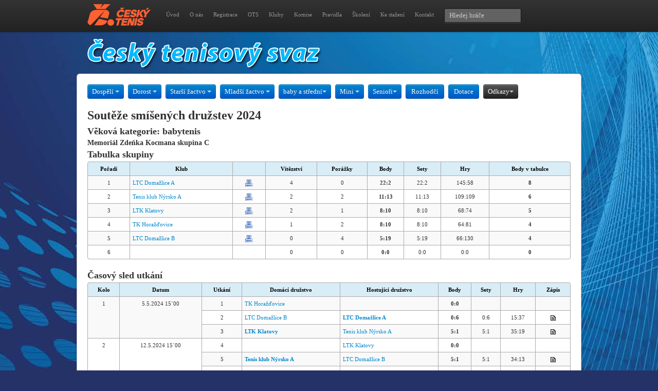

--- FILE ---
content_type: text/html; charset=UTF-8
request_url: https://www.cztenis.cz/babytenis/druzstva/sezona/2024/soutez/8916
body_size: 3379
content:
<!DOCTYPE html>
<html lang="en">
  <head>
    <meta charset="utf-8">
    <title>Český tenisový svaz - družstva</title>
    <link href="/css/bootstrap.css" rel="stylesheet">
    <link href="/css/briza.css" rel="stylesheet">
    <!--[if lt IE 9]>
      <script src="http://html5shim.googlecode.com/svn/trunk/html5.js"></script>
    <![endif]-->
</head>

<body style="background-image:url(/img/bg_blue2013.jpg); background-position:top; background-repeat: no-repeat; background-attachment: fixed; margin: 0 auto;">
<!-- Google tag (gtag.js) --><script async src="https://www.googletagmanager.com/gtag/js?id=G-GCK037KCHV"></script><script> window.dataLayer = window.dataLayer || []; function gtag(){dataLayer.push(arguments);} gtag('js', new Date()); gtag('config', 'G-GCK037KCHV'); </script>

<div class="navbar navbar-fixed-top">
    <div class="navbar-inner">
	<div class="container">
	    <a class="brand" href="/"><img src="/img/logo_cts_2026.png" alt="Český tenisový svaz" /></a>
	    <div class="nav-collapse">
		<div class="b-text-navi">
		    <ul class="nav">
		    <li><a href="/">Úvod</a></li>
			<li><a href="/cts">O nás</a></li>
			<li><a href="/registrace">Registrace</a></li>
			<li><a href="/oblastni-tenisove-svazy">OTS</a></li>
			<li><a href="/adresar-klubu">Kluby</a></li>
			<li><a href="/komise">Komise</a></li>
			<li><a href="/pravidla-tenisu">Pravidla</a></li>
			<li><a href="/skoleni">Školení</a></li>
			<li><a href="/download">Ke stažení</a></li>
			<li><a href="/kontakt">Kontakt</a></li>
		    </ul>
		    <form class="navbar-search pull-left" action="/" method="post"><input type="hidden" name="hledejhrace" value="1" />
			<input type="text" class="search-query span2" placeholder="Hledej hráče" name="hledej" />
		    </form>
        	</div>
	    </div>
	</div>
    </div>
</div>
<style text="css">
.banner1 { position: fixed; width: 220px; height: 1000px; top: 0px; left: -1210px; right: 0px; z-index:2; margin: auto; }
.banner2 { display:none; }
@media screen and (max-width:1400px) {
  .banner1 { display: none; }
  .banner2 { display: block; }
}
</style>
<!--
<div class="banner2"><div align="center"><a href="https://www.web4sport.cz" target="_blank"><img src="/img/ad/tenis_sirka_982x148-2020.jpg" border="0"></a></div></div>
-->
<div class="container">
    <a href="/"><img src="/img/cts.png" alt="Český tenisový svaz" border="0" /></a></div>
<div class="container b-content">
<div id="filter-bar" class="btn-toolbar">
	<div class="btn-group">
	    <a class="btn btn-primary dropdown-toggle" data-toggle="dropdown">Dospělí <i class="caret"></i></a>
	    <ul class="dropdown-menu">
		<li><a href="/dospeli/jednotlivci">Jednotlivci</a></li>
                <li><a href="/dospeli/druzstva">Družstva</a></li>
                <li><a href="/dospeli/zebricky">Žebříčky</a></li>
	    </ul>
	</div>
	<div class="btn-group">
	    <a class="btn btn-primary dropdown-toggle" data-toggle="dropdown">Dorost <i class="caret"></i></a>
	    <ul class="dropdown-menu">
		<li><a href="/dorost/jednotlivci">Jednotlivci</a></li>
		<li><a href="/dorost/druzstva">Družstva</a></li>
		<li><a href="/dorost/zebricky">Žebříčky</a></li>
	    </ul>
	</div>
	<div class="btn-group">
	    <a class="btn btn-primary dropdown-toggle" data-toggle="dropdown">Starší žactvo <i class="caret"></i></a>
	    <ul class="dropdown-menu">
		<li><a href="/starsi-zactvo/jednotlivci">Jednotlivci</a></li>
		<li><a href="/starsi-zactvo/druzstva">Družstva</a></li>
		<li><a href="/starsi-zactvo/zebricky">Žebříčky</a></li>
	    </ul>
	</div>
	<div class="btn-group">
	    <a class="btn btn-primary dropdown-toggle" data-toggle="dropdown">Mladší žactvo <i class="caret"></i></a>
	    <ul class="dropdown-menu">
		<li><a href="/mladsi-zactvo/jednotlivci">Jednotlivci</a></li>
		<li><a href="/mladsi-zactvo/druzstva">Družstva</a></li>
		<li><a href="/mladsi-zactvo/zebricky">Žebříčky</a></li>
	    </ul>
	</div>
	<div class="btn-group">
	    <a class="btn btn-primary dropdown-toggle" data-toggle="dropdown">baby a střední<i class="caret"></i></a>
	    <ul class="dropdown-menu">
		<li><a href="/babytenis/jednotlivci">Jednotlivci</a></li>
		<li><a href="/babytenis/druzstva">Družstva</a></li>
		<li><a href="http://www.minitenis.cz/pravidla" target="_blank">Pravidla</a></li>
	    </ul>
	</div>
	<div class="btn-group">
	    <a class="btn btn-primary dropdown-toggle" data-toggle="dropdown">Mini <i class="caret"></i></a>
	    <ul class="dropdown-menu">
		<li><a href="/minitenis/jednotlivci">Jednotlivci</a></li>
		<li><a href="/minitenis/druzstva">Družstva</a></li>
		<li><a href="http://www.minitenis.cz/pravidla" target="_blank">Pravidla</a></li>
	    </ul>
	</div>
	<div class="btn-group">
	    <a class="btn btn-primary dropdown-toggle" data-toggle="dropdown">Senioři<i class="caret"></i></a>
	    <ul class="dropdown-menu">
		<li><a href="http://www.protenis.cz/veterani/">Přihlášky</a></li>
		<li><a href="http://www.seniortenis.cz/">Seniortenis.cz</a></li>
	    </ul>
	</div>
	<div class="btn-group">
	    <a class="btn btn-primary" href="/rozhodci">Rozhodčí</a>
	</div>
	<div class="btn-group">
	    <a class="btn btn-primary" href="/dotace">Dotace</a>
	</div>
    <div class="btn-group">
	    <a class="btn btn-inverse dropdown-toggle" data-toggle="dropdown">Odkazy<i class="caret"></i></a>
	    <ul class="dropdown-menu">
	    <li><a href="/vyberova-rizeni">Výběrová řízení</a></li>
		<li><a href="http://rozhodci.cztenis.cz/">Rozhodčí ČTS</a></li>
        <li><a href="http://www.atpworldtour.com/">ATP Tour</a></li>
        <li><a href="http://www.wtatour.com/">WTA Tour</a></li>
        <li><a href="http://www.itftennis.com/">ITF</a></li>
        <li><a href="http://www.tenniseurope.org/">Tennis Europe</a></li>
	    </ul>
	</div>

	
</div>

<div class="row">
    <div class="span12">
    
   <h2>Soutěže smíšených družstev 2024</h2> 
            <h3>Věková kategorie: babytenis</h3>
            <h4>Memoriál Zdeňka Kocmana skupina C</h4>
            <h3>Tabulka skupiny</h3>
          <table class="table table-striped table-bordered table-condensed">
            <thead>
              <tr>
                <th><div align="center">Pořadí</div></th>
                <th><div align="center">Klub</div></th>
                <th><div align="center">&nbsp;</div></th>
                <th><div align="center">Vítězství</div></th>
                <th><div align="center">Porážky</div></th>
                <th><div align="center">Body</div></th>
                <th><div align="center">Sety</div></th>
                <th><div align="center">Hry</div></th>
                <th><div align="center">Body v tabulce</div></th>
              </tr>
            </thead>
            <tbody>                  
        <tr>
          <td><div align="center">1</div></td>
          <td><a href="/babytenis/druzstva/sezona/2024/soutez/8916/druzstvo/2">LTC Domažlice A</a></td>
                    <td><div align="center"><a href="/babytenis/druzstva/sezona/2024/soutez/8916/druzstvo-soupiska/2" target="_blank"><img src="/img/tisk.gif" alt="Tisknout" width="23" height="14" border="0" /></a></div></td>
                    <td><div align="center">4</div></td>
          <td><div align="center">0</div></td>
          <td><div align="center"><strong>22:2</strong></div></td>
          <td><div align="center">22:2</div></td>
          <td><div align="center">145:58</div></td>
          <td><div align="center"><strong>8</strong></div></td>
        </tr>
                  
        <tr>
          <td><div align="center">2</div></td>
          <td><a href="/babytenis/druzstva/sezona/2024/soutez/8916/druzstvo/1">Tenis klub Nýrsko A</a></td>
                    <td><div align="center"><a href="/babytenis/druzstva/sezona/2024/soutez/8916/druzstvo-soupiska/1" target="_blank"><img src="/img/tisk.gif" alt="Tisknout" width="23" height="14" border="0" /></a></div></td>
                    <td><div align="center">2</div></td>
          <td><div align="center">2</div></td>
          <td><div align="center"><strong>11:13</strong></div></td>
          <td><div align="center">11:13</div></td>
          <td><div align="center">109:109</div></td>
          <td><div align="center"><strong>6</strong></div></td>
        </tr>
                  
        <tr>
          <td><div align="center">3</div></td>
          <td><a href="/babytenis/druzstva/sezona/2024/soutez/8916/druzstvo/5">LTK Klatovy</a></td>
                    <td><div align="center"><a href="/babytenis/druzstva/sezona/2024/soutez/8916/druzstvo-soupiska/5" target="_blank"><img src="/img/tisk.gif" alt="Tisknout" width="23" height="14" border="0" /></a></div></td>
                    <td><div align="center">2</div></td>
          <td><div align="center">1</div></td>
          <td><div align="center"><strong>8:10</strong></div></td>
          <td><div align="center">8:10</div></td>
          <td><div align="center">68:74</div></td>
          <td><div align="center"><strong>5</strong></div></td>
        </tr>
                  
        <tr>
          <td><div align="center">4</div></td>
          <td><a href="/babytenis/druzstva/sezona/2024/soutez/8916/druzstvo/3">TK Horažďovice</a></td>
                    <td><div align="center"><a href="/babytenis/druzstva/sezona/2024/soutez/8916/druzstvo-soupiska/3" target="_blank"><img src="/img/tisk.gif" alt="Tisknout" width="23" height="14" border="0" /></a></div></td>
                    <td><div align="center">1</div></td>
          <td><div align="center">2</div></td>
          <td><div align="center"><strong>8:10</strong></div></td>
          <td><div align="center">8:10</div></td>
          <td><div align="center">64:81</div></td>
          <td><div align="center"><strong>4</strong></div></td>
        </tr>
                  
        <tr>
          <td><div align="center">5</div></td>
          <td><a href="/babytenis/druzstva/sezona/2024/soutez/8916/druzstvo/4">LTC Domažlice B</a></td>
                    <td><div align="center"><a href="/babytenis/druzstva/sezona/2024/soutez/8916/druzstvo-soupiska/4" target="_blank"><img src="/img/tisk.gif" alt="Tisknout" width="23" height="14" border="0" /></a></div></td>
                    <td><div align="center">0</div></td>
          <td><div align="center">4</div></td>
          <td><div align="center"><strong>5:19</strong></div></td>
          <td><div align="center">5:19</div></td>
          <td><div align="center">66:130</div></td>
          <td><div align="center"><strong>4</strong></div></td>
        </tr>
                  
        <tr>
          <td><div align="center">6</div></td>
          <td><a href="/babytenis/druzstva/sezona/2024/soutez/8916/druzstvo/6"></a></td>
                    <td>&nbsp;</td>
                    <td><div align="center">0</div></td>
          <td><div align="center">0</div></td>
          <td><div align="center"><strong>0:0</strong></div></td>
          <td><div align="center">0:0</div></td>
          <td><div align="center">0:0</div></td>
          <td><div align="center"><strong>0</strong></div></td>
        </tr>
        	</tbody>
        </table>
        <h3>Časový sled utkání</h3>
          <table class="table table-striped table-bordered table-condensed">
      <thead>
        <tr>
          <th><div align="center">Kolo</div></th>
          <th><div align="center">Datum</div></th>
          <th><div align="center">Utkání</div></th>
          <th><div align="center">Domácí družstvo</div></th>
          <th><div align="center">Hostující družstvo</div></th>
          <th><div align="center">Body</div></th>
          <th><div align="center">Sety</div></th>
          <th><div align="center">Hry</div></th>
          <th><div align="center">Zápis</div></th>
        </tr>
      </thead>
      <tbody>
                    <tr>
                        <td rowspan="3"><div align="center">1</div></td>
            <td rowspan="3"><div align="center">5.5.2024 15´00</div></td>
                        <td><div align="center">1</div></td>
            <td><a href="/babytenis/druzstva/sezona/2024/soutez/8916/zapas/1">TK Horažďovice</a></td>
            <td><a href="/babytenis/druzstva/sezona/2024/soutez/8916/zapas/1"></a></td>
            <td><div align="center"><strong>0:0</strong></div></td>
            <td><div align="center">&nbsp;</div></td>
            <td><div align="center">&nbsp;</div></td>
                        <td>&nbsp;</td>
                      </tr>
                    <tr>
                        <td><div align="center">2</div></td>
            <td><a href="/babytenis/druzstva/sezona/2024/soutez/8916/zapas/2">LTC Domažlice B</a></td>
            <td><a href="/babytenis/druzstva/sezona/2024/soutez/8916/zapas/2"><strong>LTC Domažlice A</strong></a></td>
            <td><div align="center"><strong>0:6</strong></div></td>
            <td><div align="center">0:6</div></td>
            <td><div align="center">15:37</div></td>
             
                        <td><div align="center"><a href="/babytenis/druzstva/sezona/2024/soutez/8916/zapas-zapis/2"><img src="/img/ikona_zapis_oficialni.gif" alt="Zápis o utkání - oficiální" width="10" height="10" border="0" /></a></div></td>
                                  </tr>
                    <tr>
                        <td><div align="center">3</div></td>
            <td><a href="/babytenis/druzstva/sezona/2024/soutez/8916/zapas/3"><strong>LTK Klatovy</strong></a></td>
            <td><a href="/babytenis/druzstva/sezona/2024/soutez/8916/zapas/3">Tenis klub Nýrsko A</a></td>
            <td><div align="center"><strong>5:1</strong></div></td>
            <td><div align="center">5:1</div></td>
            <td><div align="center">35:19</div></td>
             
                        <td><div align="center"><a href="/babytenis/druzstva/sezona/2024/soutez/8916/zapas-zapis/3"><img src="/img/ikona_zapis_oficialni.gif" alt="Zápis o utkání - oficiální" width="10" height="10" border="0" /></a></div></td>
                                  </tr>
                    <tr>
                        <td rowspan="3"><div align="center">2</div></td>
            <td rowspan="3"><div align="center">12.5.2024 15´00</div></td>
                        <td><div align="center">4</div></td>
            <td><a href="/babytenis/druzstva/sezona/2024/soutez/8916/zapas/4"></a></td>
            <td><a href="/babytenis/druzstva/sezona/2024/soutez/8916/zapas/4">LTK Klatovy</a></td>
            <td><div align="center"><strong>0:0</strong></div></td>
            <td><div align="center">&nbsp;</div></td>
            <td><div align="center">&nbsp;</div></td>
                        <td>&nbsp;</td>
                      </tr>
                    <tr>
                        <td><div align="center">5</div></td>
            <td><a href="/babytenis/druzstva/sezona/2024/soutez/8916/zapas/5"><strong>Tenis klub Nýrsko A</strong></a></td>
            <td><a href="/babytenis/druzstva/sezona/2024/soutez/8916/zapas/5">LTC Domažlice B</a></td>
            <td><div align="center"><strong>5:1</strong></div></td>
            <td><div align="center">5:1</div></td>
            <td><div align="center">34:13</div></td>
             
                        <td><div align="center"><a href="/babytenis/druzstva/sezona/2024/soutez/8916/zapas-zapis/5"><img src="/img/ikona_zapis_oficialni.gif" alt="Zápis o utkání - oficiální" width="10" height="10" border="0" /></a></div></td>
                                  </tr>
                    <tr>
                        <td><div align="center">6</div></td>
            <td><a href="/babytenis/druzstva/sezona/2024/soutez/8916/zapas/6"><strong>LTC Domažlice A</strong></a></td>
            <td><a href="/babytenis/druzstva/sezona/2024/soutez/8916/zapas/6">TK Horažďovice</a></td>
            <td><div align="center"><strong>6:0</strong></div></td>
            <td><div align="center">6:0</div></td>
            <td><div align="center">36:3</div></td>
             
                        <td><div align="center"><a href="/babytenis/druzstva/sezona/2024/soutez/8916/zapas-zapis/6"><img src="/img/ikona_zapis_oficialni.gif" alt="Zápis o utkání - oficiální" width="10" height="10" border="0" /></a></div></td>
                                  </tr>
                    <tr>
                        <td rowspan="3"><div align="center">3</div></td>
            <td rowspan="3"><div align="center">19.5.2024 15´00</div></td>
                        <td><div align="center">7</div></td>
            <td><a href="/babytenis/druzstva/sezona/2024/soutez/8916/zapas/7">LTC Domažlice A</a></td>
            <td><a href="/babytenis/druzstva/sezona/2024/soutez/8916/zapas/7"></a></td>
            <td><div align="center"><strong>0:0</strong></div></td>
            <td><div align="center">&nbsp;</div></td>
            <td><div align="center">&nbsp;</div></td>
                        <td>&nbsp;</td>
                      </tr>
                    <tr>
                        <td><div align="center">8</div></td>
            <td><a href="/babytenis/druzstva/sezona/2024/soutez/8916/zapas/8">TK Horažďovice</a></td>
            <td><a href="/babytenis/druzstva/sezona/2024/soutez/8916/zapas/8"><strong>Tenis klub Nýrsko A</strong></a></td>
            <td><div align="center"><strong>3:3</strong></div></td>
            <td><div align="center">3:3</div></td>
            <td><div align="center">25:26</div></td>
             
                        <td><div align="center"><a href="/babytenis/druzstva/sezona/2024/soutez/8916/zapas-zapis/8"><img src="/img/ikona_zapis_oficialni.gif" alt="Zápis o utkání - oficiální" width="10" height="10" border="0" /></a></div></td>
                                  </tr>
                    <tr>
                        <td><div align="center">9</div></td>
            <td><a href="/babytenis/druzstva/sezona/2024/soutez/8916/zapas/9">LTC Domažlice B</a></td>
            <td><a href="/babytenis/druzstva/sezona/2024/soutez/8916/zapas/9"><strong>LTK Klatovy</strong></a></td>
            <td><div align="center"><strong>3:3</strong></div></td>
            <td><div align="center">3:3</div></td>
            <td><div align="center">19:23</div></td>
             
                        <td><div align="center"><a href="/babytenis/druzstva/sezona/2024/soutez/8916/zapas-zapis/9"><img src="/img/ikona_zapis_oficialni.gif" alt="Zápis o utkání - oficiální" width="10" height="10" border="0" /></a></div></td>
                                  </tr>
                    <tr>
                        <td rowspan="3"><div align="center">4</div></td>
            <td rowspan="3"><div align="center">26.5.2024 15´00</div></td>
                        <td><div align="center">10</div></td>
            <td><a href="/babytenis/druzstva/sezona/2024/soutez/8916/zapas/10"></a></td>
            <td><a href="/babytenis/druzstva/sezona/2024/soutez/8916/zapas/10">LTC Domažlice B</a></td>
            <td><div align="center"><strong>0:0</strong></div></td>
            <td><div align="center">&nbsp;</div></td>
            <td><div align="center">&nbsp;</div></td>
                        <td>&nbsp;</td>
                      </tr>
                    <tr>
                        <td><div align="center">11</div></td>
            <td><a href="/babytenis/druzstva/sezona/2024/soutez/8916/zapas/11">LTK Klatovy</a></td>
            <td><a href="/babytenis/druzstva/sezona/2024/soutez/8916/zapas/11">TK Horažďovice</a></td>
            <td><div align="center"><strong>0:0</strong></div></td>
            <td><div align="center">&nbsp;</div></td>
            <td><div align="center">&nbsp;</div></td>
                        <td>&nbsp;</td>
                      </tr>
                    <tr>
                        <td><div align="center">12</div></td>
            <td><a href="/babytenis/druzstva/sezona/2024/soutez/8916/zapas/12">Tenis klub Nýrsko A</a></td>
            <td><a href="/babytenis/druzstva/sezona/2024/soutez/8916/zapas/12"><strong>LTC Domažlice A</strong></a></td>
            <td><div align="center"><strong>2:4</strong></div></td>
            <td><div align="center">2:4</div></td>
            <td><div align="center">30:36</div></td>
             
                        <td><div align="center"><a href="/babytenis/druzstva/sezona/2024/soutez/8916/zapas-zapis/12"><img src="/img/ikona_zapis_oficialni.gif" alt="Zápis o utkání - oficiální" width="10" height="10" border="0" /></a></div></td>
                                  </tr>
                    <tr>
                        <td rowspan="3"><div align="center">5</div></td>
            <td rowspan="3"><div align="center">2.6.2024 15´00</div></td>
                        <td><div align="center">13</div></td>
            <td><a href="/babytenis/druzstva/sezona/2024/soutez/8916/zapas/13">Tenis klub Nýrsko A</a></td>
            <td><a href="/babytenis/druzstva/sezona/2024/soutez/8916/zapas/13"></a></td>
            <td><div align="center"><strong>0:0</strong></div></td>
            <td><div align="center">&nbsp;</div></td>
            <td><div align="center">&nbsp;</div></td>
                        <td>&nbsp;</td>
                      </tr>
                    <tr>
                        <td><div align="center">14</div></td>
            <td><a href="/babytenis/druzstva/sezona/2024/soutez/8916/zapas/14"><strong>LTC Domažlice A</strong></a></td>
            <td><a href="/babytenis/druzstva/sezona/2024/soutez/8916/zapas/14">LTK Klatovy</a></td>
            <td><div align="center"><strong>6:0</strong></div></td>
            <td><div align="center">6:0</div></td>
            <td><div align="center">36:10</div></td>
             
                        <td><div align="center"><a href="/babytenis/druzstva/sezona/2024/soutez/8916/zapas-zapis/14"><img src="/img/ikona_zapis_oficialni.gif" alt="Zápis o utkání - oficiální" width="10" height="10" border="0" /></a></div></td>
                                  </tr>
                    <tr>
                        <td><div align="center">15</div></td>
            <td><a href="/babytenis/druzstva/sezona/2024/soutez/8916/zapas/15"><strong>TK Horažďovice</strong></a></td>
            <td><a href="/babytenis/druzstva/sezona/2024/soutez/8916/zapas/15">LTC Domažlice B</a></td>
            <td><div align="center"><strong>5:1</strong></div></td>
            <td><div align="center">5:1</div></td>
            <td><div align="center">36:19</div></td>
             
                        <td><div align="center"><a href="/babytenis/druzstva/sezona/2024/soutez/8916/zapas-zapis/15"><img src="/img/ikona_zapis_oficialni.gif" alt="Zápis o utkání - oficiální" width="10" height="10" border="0" /></a></div></td>
                                  </tr>
                  </tbody></table>


</div></div>
</div>
  
<footer>
<p>Český tenisový svaz, Štvanice 38, 170 00 Praha 7<br>
Tel.: 777 922 397, Internet: www.cztenis.cz, E-mail: cts@cztenis.cz<br>
Instagram: <a href="https://www.instagram.com/jsmeceskytenis" style="color: #FFFFFF">@jsmeceskytenis</a>, Facebook: <a href="https://www.facebook.com/jsmeceskytenis" style="color: #FFFFFF">JSME ČESKÝ TENIS</a>, X.com: <a href="https://x.com/jsmeceskytenis" style="color: #FFFFFF">@jsmeceskytenis</a></p>
</footer>

<script src="/js/jquery-1.7.2.js"></script>
<script src="/js/bootstrap.js"></script>
<script src="/js/placeholder.js"></script>
<!--
<div style="position: absolute; width: 220px; height: 1000px; top: 0px; left: -1210px; right: 0px; z-index:2; margin: auto;"><a href="https://play.google.com/store/apps/details?id=com.tapmedia.tapito&hl=cs" target="_blank"><img src="/img/ad/o2_ad.jpg" border="0"></a></div>
-->
</body>
</html>